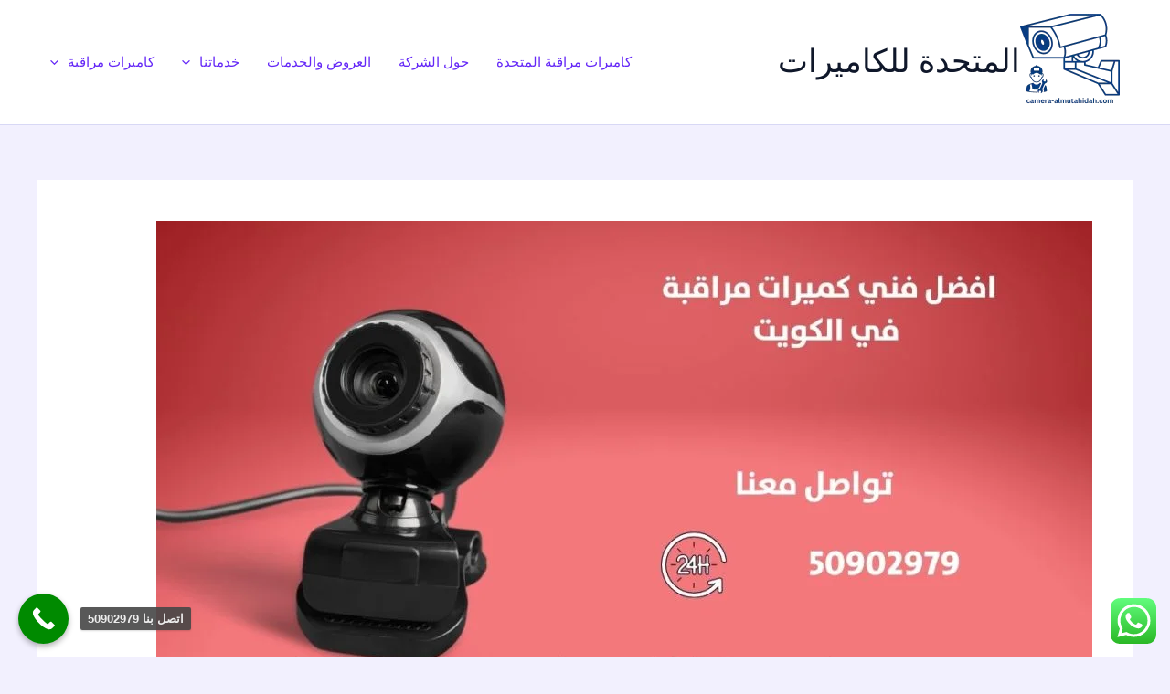

--- FILE ---
content_type: text/html; charset=utf-8
request_url: https://www.google.com/recaptcha/api2/aframe
body_size: 267
content:
<!DOCTYPE HTML><html><head><meta http-equiv="content-type" content="text/html; charset=UTF-8"></head><body><script nonce="0Bdcik2R970YJ6r80gZFWA">/** Anti-fraud and anti-abuse applications only. See google.com/recaptcha */ try{var clients={'sodar':'https://pagead2.googlesyndication.com/pagead/sodar?'};window.addEventListener("message",function(a){try{if(a.source===window.parent){var b=JSON.parse(a.data);var c=clients[b['id']];if(c){var d=document.createElement('img');d.src=c+b['params']+'&rc='+(localStorage.getItem("rc::a")?sessionStorage.getItem("rc::b"):"");window.document.body.appendChild(d);sessionStorage.setItem("rc::e",parseInt(sessionStorage.getItem("rc::e")||0)+1);localStorage.setItem("rc::h",'1767183841053');}}}catch(b){}});window.parent.postMessage("_grecaptcha_ready", "*");}catch(b){}</script></body></html>

--- FILE ---
content_type: text/css
request_url: https://camera-almutahidah.com/wp-content/uploads/elementor/google-fonts/css/droidarabickufi.css?ver=1755628126
body_size: -130
content:
/*
 * Droid Arabic Kufi (Arabic) http://www.google.com/fonts/earlyaccess
 */
@font-face {
  font-family: 'Droid Arabic Kufi';
  font-style: normal;
  font-weight: 400;
  src: url(https://camera-almutahidah.com/wp-content/uploads/elementor/google-fonts/fonts/droidarabickufi-4d68d735.eot);
  src: url(https://camera-almutahidah.com/wp-content/uploads/elementor/google-fonts/fonts/droidarabickufi-4d68d735.eot?#iefix) format('embedded-opentype'),
       url(https://camera-almutahidah.com/wp-content/uploads/elementor/google-fonts/fonts/droidarabickufi-4ccb2dec.woff2) format('woff2'),
       url(https://camera-almutahidah.com/wp-content/uploads/elementor/google-fonts/fonts/droidarabickufi-b0cdd0ae.woff) format('woff'),
       url(https://camera-almutahidah.com/wp-content/uploads/elementor/google-fonts/fonts/droidarabickufi-cda851bb.ttf) format('truetype');
}
@font-face {
  font-family: 'Droid Arabic Kufi';
  font-style: normal;
  font-weight: 700;
  src: url(https://camera-almutahidah.com/wp-content/uploads/elementor/google-fonts/fonts/droidarabickufi-fe510c1d.eot);
  src: url(https://camera-almutahidah.com/wp-content/uploads/elementor/google-fonts/fonts/droidarabickufi-fe510c1d.eot?#iefix) format('embedded-opentype'),
       url(https://camera-almutahidah.com/wp-content/uploads/elementor/google-fonts/fonts/droidarabickufi-2bec884c.woff2) format('woff2'),
       url(https://camera-almutahidah.com/wp-content/uploads/elementor/google-fonts/fonts/droidarabickufi-64f7fe44.woff) format('woff'),
       url(https://camera-almutahidah.com/wp-content/uploads/elementor/google-fonts/fonts/droidarabickufi-c0370bc0.ttf) format('truetype');
}
